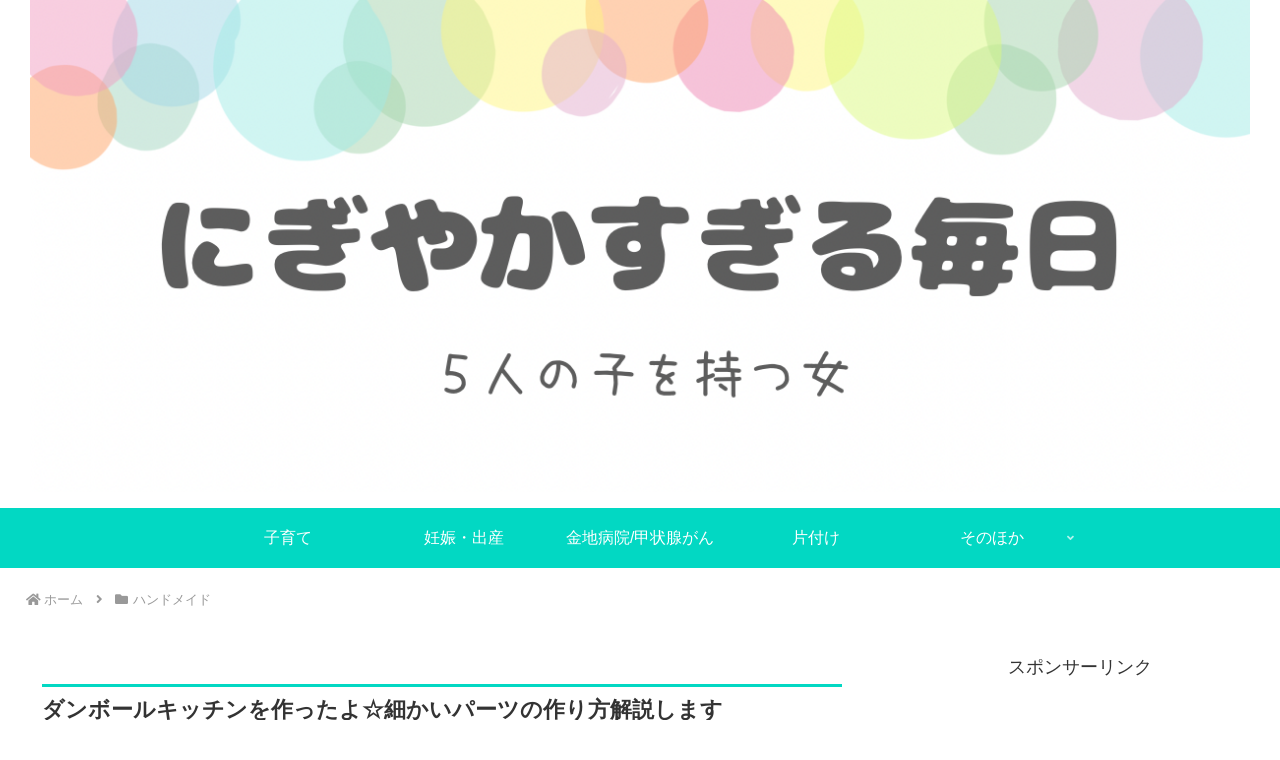

--- FILE ---
content_type: text/html; charset=utf-8
request_url: https://www.google.com/recaptcha/api2/aframe
body_size: 265
content:
<!DOCTYPE HTML><html><head><meta http-equiv="content-type" content="text/html; charset=UTF-8"></head><body><script nonce="aBjCGintw7eQtpa2XHCtJg">/** Anti-fraud and anti-abuse applications only. See google.com/recaptcha */ try{var clients={'sodar':'https://pagead2.googlesyndication.com/pagead/sodar?'};window.addEventListener("message",function(a){try{if(a.source===window.parent){var b=JSON.parse(a.data);var c=clients[b['id']];if(c){var d=document.createElement('img');d.src=c+b['params']+'&rc='+(localStorage.getItem("rc::a")?sessionStorage.getItem("rc::b"):"");window.document.body.appendChild(d);sessionStorage.setItem("rc::e",parseInt(sessionStorage.getItem("rc::e")||0)+1);localStorage.setItem("rc::h",'1768424717740');}}}catch(b){}});window.parent.postMessage("_grecaptcha_ready", "*");}catch(b){}</script></body></html>

--- FILE ---
content_type: text/css
request_url: https://nigiyakalife.com/wp-content/themes/cocoon-child-master/style.css?ver=5.8.12&fver=20211014080106
body_size: 1230
content:
@charset "UTF-8";

/*!
Theme Name: Cocoon Child
Template:   cocoon-master
Version:    1.1.1
*/

/************************************
** 子テーマ用のスタイルを書く
************************************/
/*必要ならばここにコードを書く*/

/*ブログカードについて*/

.blogcard-title{
	font-size: 1.2em;
}

.blogcard-snippet{
    display: none;
}

.internal-blogcard::after{
	font-family: 'Font Awesome 5 free';
	content: '続きを読む \f138'; /* 内部リンク右下枠の文言 */
	position: absolute;
	bottom: .5rem;
	right: 1rem;
	font-size: 70%;
	background-color: #02d8c3; /* 内部リンク右下枠の背景色 */
	padding: .4em 3em;
	font-weight: bold;
	color: #fff; /* 内部リンク右下枠の文字色 */
	border-radius: 2px;
}

/*H1見出しを上線下線で囲む*/

.article h1{
font-size: 1.2em;
padding: 0.5em 0;
border-top: solid 3px #02d8c3;
border-bottom: solid 3px #02d8c3;
}

/*ヘッダーロゴの上の隙間を埋める*/

.logo-image{
padding: 0;	
}

/*モバイルボタンの色変更*/

.mobile-menu-buttons {
background: #02d8c3;
}
.navi-menu-button,
.sidebar-menu-button,
.search-menu-button,
.mobile-menu-buttons .top-menu-button > a,
.mobile-menu-buttons .home-menu-button > a{
color: #fff;
}

/*シェアボタンの大きさ変更*/

.sns-share-buttons,
.sns-follow-buttons {
  justify-content: space-around;
}

.sns-share-buttons a,
.sns-follow-buttons a {
  margin-right: 0;
  width: 32.5%;
}
@media screen and (max-width: 834px) {
  .sns-share-buttons a,
  .sns-follow-buttons a {
    width: 32%;
  }
}

/*モバイルメニューの背景色*/

.navi-menu-content {
	background: #e6fffc;
}

/*モバイルメニューをスライドさせる*/

@media screen and (max-width: 480px){
	ul.menu-mobile{
		overflow-x: auto;
		overflow-y: hidden;
		display: flex !important;
		flex-wrap: nowrap;
		font-size: 14px;
		justify-content: flex-start;
		padding: 0 1em;
		-webkit-overflow-scrolling: touch;
		position: relative;
	}

	ul.menu-mobile > li{
		padding-right: 1em;
		white-space: nowrap;
	}
	ul.menu-mobile　.item-label{
		white-space: nowrap;
		font-size: 14px;
	}
}

/*プロフィール文章の色指定*/

.mobile-menu-buttons .menu-content {
  color: black;
}
 
/*フッターのクレジット全体を表示させる*/

.footer {
padding: 0px 0 50px 0;
}


/************************************
** レスポンシブデザイン用のメディアクエリ
************************************/
/*1023px以下*/
@media screen and (max-width: 1023px){
  /*必要ならばここにコードを書く*/
}

/*834px以下*/
@media screen and (max-width: 834px){
  /*必要ならばここにコードを書く*/
}

/*480px以下*/
@media screen and (max-width: 480px){
  /*必要ならばここにコードを書く*/
}
